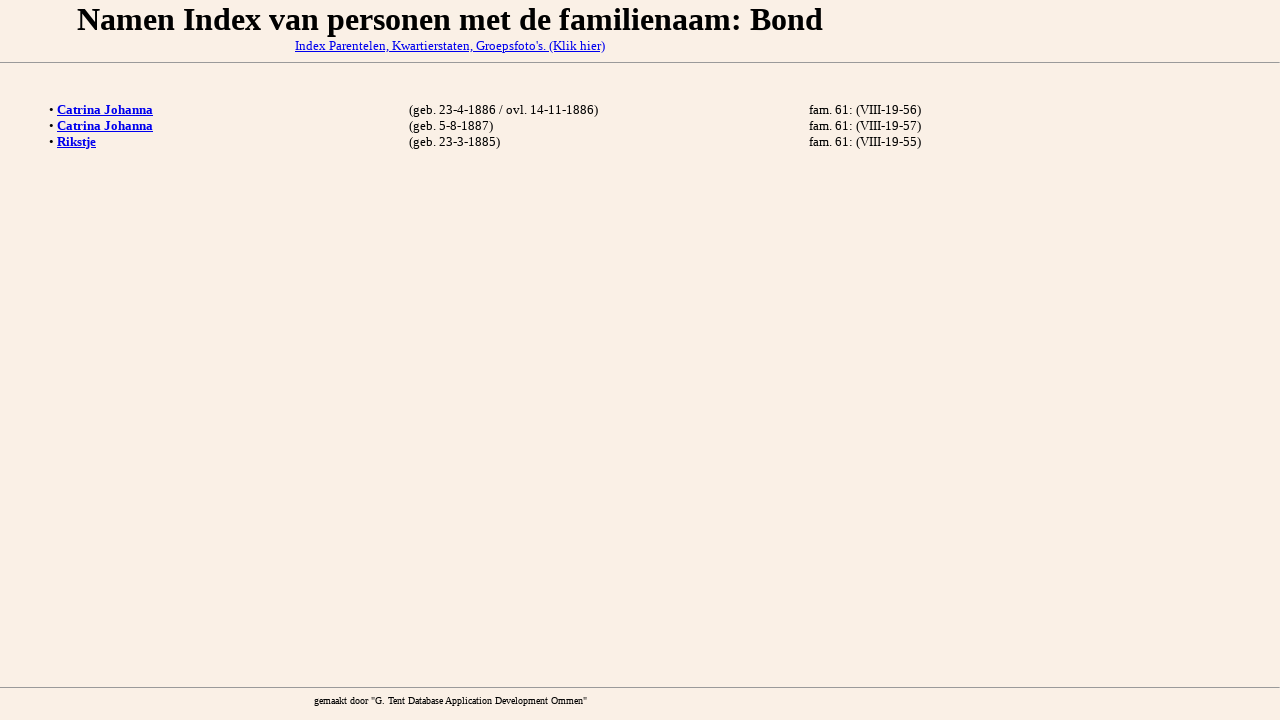

--- FILE ---
content_type: text/html
request_url: http://tent-ommen.nl/Bond.htm
body_size: 1021
content:
<!DOCTYPE html>
<html>

<head>
 <title>Personen met de familienaam Bond</title>
 <meta name="Generator"       content="MS-Access VBA">
 <meta name="Description"     content="Familienaam: Bond">
 <meta name="Keywords"        content="Genealogie, Genealogy, Stamboom, Family Tree, Parental Tree, ">
 <meta name="Robots"          content="index,follow">
 <meta name="Author"          content="G. Tent">
 <meta name="Reply-to"        content="">
 <meta name="PG File Set"     content="Tent">
 <meta name="Date/Time"       content="23-05-2008 22:17:19">
 <meta name="Copyright"       content="(C) 2008 G. Tent All rights reserved.">
 <meta name="Microsoft Theme" content="My-Access-Web-Pages-011">

 <link rel="stylesheet" href="css/TotalIndex.css">

<style>

</style>

<script LANGUAGE='JavaScript'>

</script>

</head>

<body>

<!-- Here starts the NEW header DIV -->

<div class='header' style='height: 80px;'>
 <table border='0'>
  <col width='900px' />
  <tr>
   <td align='center'>
    <font style='font-family:times; color:black; font-size: 32px' >
     <b>Namen Index van personen met de familienaam: Bond</b>
    </font>
    <br>
    <a HREF='FamilyIndex.htm' TARGET='_top'> Index Parentelen, Kwartierstaten, Groepsfoto's. (Klik hier)</a>
   </td>
  </tr>
 </table>
 <HR SIZE='1'>
</div>
<!-- Here starts the top margin div -->

<div style='height: 80px;'></div>

<!-- Here starts the namelist content table -->

<div>
 <table>
  <col width=400px /><col width=400px /><col width=250px />
  <tr>
   <td>
    <ul>
     &#x2022; <a href="12050.htm#BM84743"><b>Catrina Johanna</a> <u><font color="Blue"></font></u></b><br>
     &#x2022; <a href="12050.htm#BM84744"><b>Catrina Johanna</a> <u><font color="Blue"></font></u></b><br>
     &#x2022; <a href="12050.htm#BM84742"><b>Rikstje</a> <u><font color="Blue"></font></u></b><br>
    </ul>
   </td>
   <td>
    (geb. 23-4-1886 / ovl. 14-11-1886) <br>
    (geb. 5-8-1887) <br>
    (geb. 23-3-1885) <br>
   </td>
   <td>
    fam. 61: (VIII-19-56) <br>
    fam. 61: (VIII-19-57) <br>
    fam. 61: (VIII-19-55) <br>
   </td>
  </tr>
 </table>
</div>

<!-- Here starts the bottom margin div -->

<div style='height: 75px;'></div>

<!-- Here starts the footer DIV -->

<div class="footer">
 <HR SIZE="1">
 <table border="0">
  <col width="900px" />
  <tr>
   <td align="center" style="font-family:verdana; color:black; font-size: 10px">
     gemaakt door "G. Tent Database Application Development Ommen"<br>
   </td>
  </tr>
 </table>
</div>


</body>
</html>


--- FILE ---
content_type: text/css
request_url: http://tent-ommen.nl/css/TotalIndex.css
body_size: 565
content:
/* Applies to the entire body of the HTML document (except where overridden by more specific selectors). */

body {
	font-family: verdana;
	font-size: 13px;
	background-color: linen;
}
p {
	font-family: "verdana";
	font-size: 13px;
}
a {
	font-family: "verdana";
	font-size: 100%;
}
h1 {
	font-family: "Times New Roman", Times, Serif;
	font-size: 32px;
	text-align: center; 
	color: blue; 
}
table {
	border: none;
	border-collapse: collapse;
	background-color: linen;  
}
td {
	font-family: verdana;
	font-size: 13px;
	color: black;
	vertical-align: text-top;
}
button {
  background-color: lightblue;
  border: 1px solid black;
  outline: none;
		width: 785px;
  text-align: left;
  cursor: pointer;
  padding: 8px 82px;
		margin-left: 70px;
  transition: 0.3s;
		font-family: Times;
  font-size: 24px;
		font-weight: bold;
		margin: 0;
}
button:hover {
		text-decoration: underline;
		font-weight: bold;
}
.nameslist {
		background-color: linen;
		background-color: antiquewhite;
}
.nameslist table {
		width: 785px;
  border: 1px solid black;
 	border-collapse: collapse;
		display: none;
}
.header {
   display: block;
			position: fixed;
   left: 0;
   top: 0;
   width: 100%;
			height: 70px;
   background-color: linen;
   color: black;
   text-align: center;
}
.footer {
   position: fixed;
   left: 0;
   bottom: 0;
   width: 100%;
			height: 40px;
   background-color: linen;
   color: black;
   text-align: center;
}



